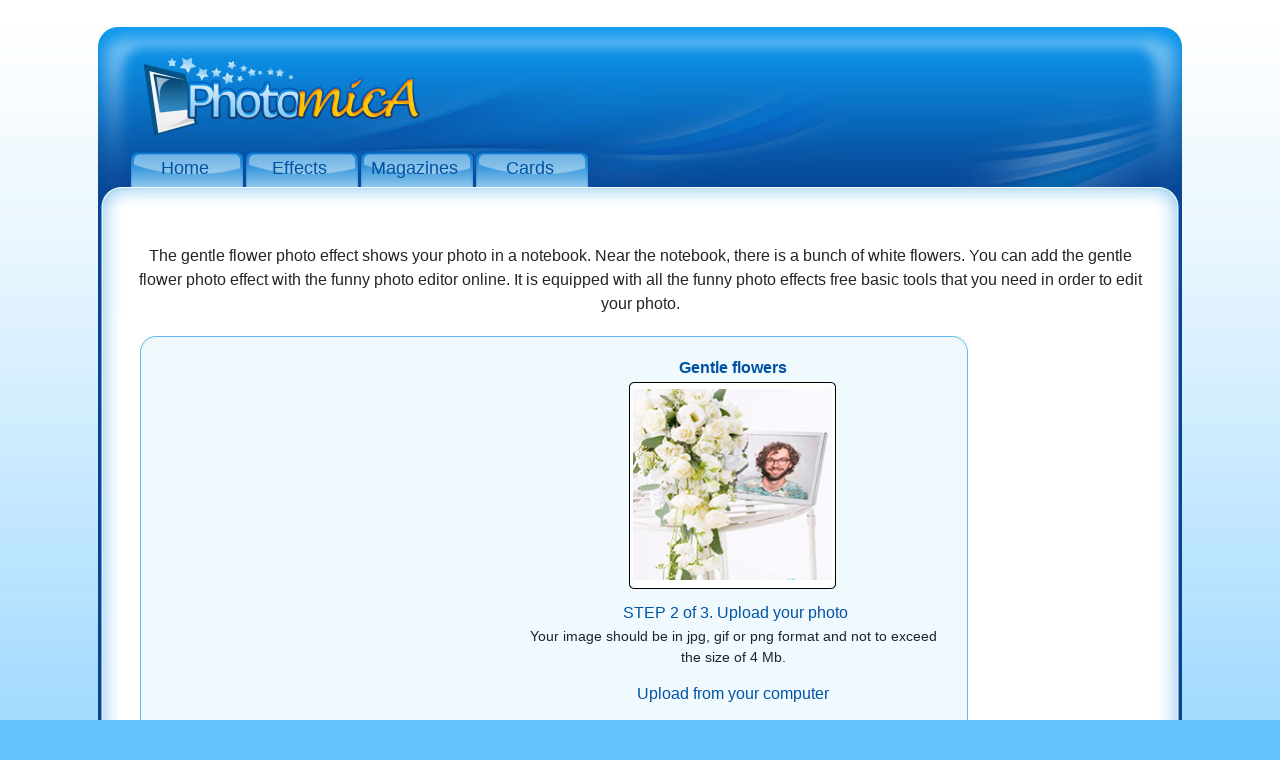

--- FILE ---
content_type: text/html; charset=UTF-8
request_url: https://photomica.com/effects/Gentle_flowers
body_size: 9547
content:
<!DOCTYPE html>
<html lang="en-US" class="h-100">
<head>
    <meta charset="UTF-8">
    <meta name="viewport" content="width=device-width, initial-scale=1, shrink-to-fit=no">
    <LINK REL="SHORTCUT ICON" href="../favicon.ico" />
        <title>Funny Photo Editor Online - Funny Photo Effects Free</title>
    <meta name="description" content="Photo Effects Online Service - Easy Photo Effects for you Photo!">
<meta name="keywords" content="Cool Photo, Photo Effects Online, Photo Frames Online">
<meta name="csrf-param" content="_csrf">
<meta name="csrf-token" content="sPqjZWQ_i4YYfJNwESWmWEWTLT4MYCWQKMzn2iOAhS7kr-IACHG9xFRI1zZBSZ4oMcdnak4UTtJ4robiYfLKaw==">

<link href="/cropper/min.css" rel="stylesheet">
<link href="/cropper/cropper.css" rel="stylesheet">
<link href="/assets/ec7c49cd/css/bootstrap.css" rel="stylesheet">
<link href="/css/site.css" rel="stylesheet">
    <!-- Global site tag (gtag.js) - Google Analytics -->
    <script async src="https://www.googletagmanager.com/gtag/js?id=UA-5914381-13"></script>
    <script>
        window.dataLayer = window.dataLayer || [];
        function gtag(){dataLayer.push(arguments);}
        gtag('js', new Date());

        gtag('config', 'UA-5914381-13');
    </script>

</head>

<body>

<div id="wrapper"><!-- wrapper -->

    <div id="header"><!-- header -->

        <a href="/" id="logo-img">&nbsp;</a><!-- logo -->

        <div class="adblock-top"><script async src="//pagead2.googlesyndication.com/pagead/js/adsbygoogle.js"></script>
<!-- Photomica728-90 -->
<ins class="adsbygoogle"
     style="display:inline-block;width:728px;height:90px"
     data-ad-client="ca-pub-7027899792065282"
     data-ad-slot="3033606208"></ins>
<script>
(adsbygoogle = window.adsbygoogle || []).push({});
</script></div><!-- adblock -->

        <ul id="top-menu"><!-- top menu -->
            <li><a class="home-topmenu" href="/">Home</a></li>
            <li><a class="effects-topmenu" href="../effects_page">Effects</a></li>
            <li><a class="magazines-topmenu" href="../magazines_page">Magazines</a></li>
            <li><a class="cards-topmenu" href="../cards_page">Cards</a></li>
        </ul><!-- // top menu -->

        <!-- flag  template -->
        <ul class="flags"><!-- flags -->

            <!--li><a class="flag-1" href="http://photomica.com/">&nbsp;</a></li>
            <li><a class="flag-2" href="http://photomica.com/es/">&nbsp;</a></li>
            <li><a class="flag-3" href="http://photomica.com/de/">&nbsp;</a></li>
            <li><a class="flag-4" href="http://photomica.com/ru/">&nbsp;</a></li>
            <li><a class="flag-5" href="http://itunes.apple.com/app/photomica/id486918246">&nbsp;</a></li>
            <li><a class="flag-6" href="https://play.google.com/store/apps/details?id=sadev.photomica">&nbsp;</a></li-->
        </ul><!-- // flags -->
    </div><!-- // header -->

    <div id="content"><!-- content -->

        
<div class="content-out-top">&nbsp;</div>

<div class="content-out">

            <div id="content-upload" style="height:1200px">
                <div id="my_cont" style="vertical-align:top">

                    <div id="adblock-top-728x15"></div>
                    <div align="center" style="padding-left:20px; padding-right:20px; padding-top:12px;">The gentle flower photo effect shows your photo in a notebook. Near the notebook, there is a bunch of white flowers. You can add the gentle flower photo effect with the funny photo editor online. It is equipped with all the funny photo effects free basic tools that you need in order to edit your photo.</div>

                    <div align="center" id="generated_im" style="background-color:#FFF;width:850px;float: left; ">
                        <!--------start----->

                        <div id="block-upload-big">

                            <div id="block-ads-336-280">
                                <script async src="//pagead2.googlesyndication.com/pagead/js/adsbygoogle.js"></script>
<!-- 300x250, ??????? 05.05.10 -->
<ins class="adsbygoogle"
     style="display:inline-block;width:300px;height:250px"
     data-ad-client="ca-pub-7027899792065282"
     data-ad-slot="7354101759"></ins>
<script>
(adsbygoogle = window.adsbygoogle || []).push({});
</script>                            </div>

                            <div id="preview-effect-new">

                                <div style="/*padding-top:5px; padding-bottom:10px;*/ color:#0053a2; font-weight:bold;">&nbsp;Gentle flowers&nbsp;</div>

                                <div  style="background:url(../images/fon_back_preview.jpg);width:211px; height:211px; vertical-align:middle;"><img  style="vertical-align:middle; padding-top:9px; padding-right:1px;"  src="/effects/71/preview.jpg" width="200" height="200"   alt="Gentle flowers" title="Gentle flowers" id="Gentle flowers" border="0" /></div>

                                <!--------->

                                <div style="width:234px;height:8px;display:block;">&nbsp;</div>
                                <div style="padding-top:2px; color:#0053a2">&nbsp;STEP 2 of 3. <span>Upload your photo</span></div>
                                <p id="text-upload" style="font-size:14px;">
                                    Your image should be in jpg, gif or png format and not to exceed

                                    the size of 4 Mb.
                                </p>
                                <form name="formUpl" id="formUpl" action="../upl_img" target="wspace" onsubmit="Upload_sh();" method="post"  enctype="multipart/form-data">

                                    <div class="upload-form">
                                        <div style="padding-top:5px; color:#0053a2">Upload from your computer</div></p>
                                        <!--input style="width:170px; background-color:#9FF;" type="file" name="FileUpload" id="FileUpload" /-->
                                        <input class="btn btn-outline-info" type="file" name="FileUpload" id="FileUpload" />
                                        <!--input style="background-color:#CF9; height:22px;" type="submit"  onclick="sendForm();return false;" name="butUpload" value="Upload"  id="butUpload" class="butGreen" /-->
                                        <input style="margin-top: 10px;" type="submit"  onclick="sendForm();return false;" name="butUpload" value="Upload"  id="butUpload" class="btn btn-info" />
                                    </div>
<script>
   function sendForm(){
        document.getElementById('img_container').innerHTML='<img src="../images/waiter1.gif" id="crop"  />';

        if (window.FormData === undefined) {
           alert('В вашем браузере FormData не поддерживается')
       } else {
            var formData = new FormData();
            formData.append('FileUpload', $("#FileUpload")[0].files[0]);

            $.ajax({
                url: '../upl_img',
                method: 'post',
                cache: false,
                contentType: false,
                processData: false,
                data: formData,
               // dataType: 'json',
                success: function (msg) {
                    $("#img_container").html(msg+'<div id="img_new"></div>')

                }
            });
        }

    };
</script>

                                    <input type="hidden" name="ratio" id="ratio" value="1.076" />
                                    <input type="hidden" name="id" id="id" value="71" />
                                    <input type="hidden" name="effect" id="effect" value="effects" />
                                    <input type="hidden" name="_csrf" value="sPqjZWQ_i4YYfJNwESWmWEWTLT4MYCWQKMzn2iOAhS7kr-IACHG9xFRI1zZBSZ4oMcdnak4UTtJ4robiYfLKaw==" />


                                </form>

                            </div>

                        </div>

                        <div align="center" id="img_container">
                            <div style="margin-top:15px;;"><br />&nbsp;&nbsp;<br />

                                <br />&nbsp;&nbsp;<br />


                            </div>






                        </div>
                        <!--------end----->
                    </div>

                    <div id="adblock-right"></div>
                </div>


            </div>


</div><!-- // content -->

        <div class="content-out-bottom">&nbsp;</div>
        <!--footer-->
        <!-- Go to www.addthis.com/dashboard to customize your tools -->
        <script type="text/javascript" src="//s7.addthis.com/js/300/addthis_widget.js#pubid=ra-4e7de79020f3c81d" async="async"></script>


<div id="footer"><!-- footer -->
    <ul id="foot-menu"><!-- foot menu -->
        <li> With the help of this site you can easily add any photo effects to your photo online. It's easy and fun! You can make you photo cards and other photo effects without using Photo shop or any graphic programs, just choose an effect and click on it, then download your photo. And you get the result.<br>
            <a  href="../contact">Contact us</a>
            <a  href="../privacy">Privacy policy</a>
            <a  href="../sitemap.xml">Sitemap</a>
        </li>
    </ul><!-- // foot menu -->




    <a class="logo-bottom">&nbsp;</a>
    <p class="copyright">Copyright <a href="../">Photomica.com</a>, All Rights Reserved</p>


</div><!-- // footer -->
    </div>
    <!-- // wrapper -->

<script src="/cropper/cropper.js"></script>
<script src="/assets/1262520d/jquery.js"></script>
<script src="/assets/9b728f99/yii.js"></script>
<script src="/js/general.js"></script></body>
</html>



--- FILE ---
content_type: text/html; charset=utf-8
request_url: https://www.google.com/recaptcha/api2/aframe
body_size: 268
content:
<!DOCTYPE HTML><html><head><meta http-equiv="content-type" content="text/html; charset=UTF-8"></head><body><script nonce="z8w7hyJbW_1NtqIfwjjKrA">/** Anti-fraud and anti-abuse applications only. See google.com/recaptcha */ try{var clients={'sodar':'https://pagead2.googlesyndication.com/pagead/sodar?'};window.addEventListener("message",function(a){try{if(a.source===window.parent){var b=JSON.parse(a.data);var c=clients[b['id']];if(c){var d=document.createElement('img');d.src=c+b['params']+'&rc='+(localStorage.getItem("rc::a")?sessionStorage.getItem("rc::b"):"");window.document.body.appendChild(d);sessionStorage.setItem("rc::e",parseInt(sessionStorage.getItem("rc::e")||0)+1);localStorage.setItem("rc::h",'1768487023569');}}}catch(b){}});window.parent.postMessage("_grecaptcha_ready", "*");}catch(b){}</script></body></html>

--- FILE ---
content_type: text/css
request_url: https://photomica.com/cropper/cropper.css
body_size: 4544
content:
/*!
 * Cropper.js v1.5.12
 * https://fengyuanchen.github.io/cropperjs
 *
 * Copyright 2015-present Chen Fengyuan
 * Released under the MIT license
 *
 * Date: 2021-06-12T08:00:11.623Z
 */

.cropper-container {
  direction: ltr;
  font-size: 0;
  line-height: 0;
  position: relative;
  -ms-touch-action: none;
  touch-action: none;
  -webkit-user-select: none;
  -moz-user-select: none;
  -ms-user-select: none;
  user-select: none;
}

.cropper-container img {
  display: block;
  height: 100%;
  image-orientation: 0deg;
  max-height: none !important;
  max-width: none !important;
  min-height: 0 !important;
  min-width: 0 !important;
  width: 100%;
}

.cropper-wrap-box,
.cropper-canvas,
.cropper-drag-box,
.cropper-crop-box,
.cropper-modal {
  bottom: 0;
  left: 0;
  position: absolute;
  right: 0;
  top: 0;
}

.cropper-wrap-box,
.cropper-canvas {
  overflow: hidden;
}

.cropper-drag-box {
  background-color: #fff;
  opacity: 0;
}

.cropper-modal {
  background-color: #000;
  opacity: 0.5;
}

.cropper-view-box {
  display: block;
  height: 100%;
  outline: 1px solid #39f;
  outline-color: rgba(51, 153, 255, 0.75);
  overflow: hidden;
  width: 100%;
}

.cropper-dashed {
  border: 0 dashed #eee;
  display: block;
  opacity: 0.5;
  position: absolute;
}

.cropper-dashed.dashed-h {
  border-bottom-width: 1px;
  border-top-width: 1px;
  height: calc(100% / 3);
  left: 0;
  top: calc(100% / 3);
  width: 100%;
}

.cropper-dashed.dashed-v {
  border-left-width: 1px;
  border-right-width: 1px;
  height: 100%;
  left: calc(100% / 3);
  top: 0;
  width: calc(100% / 3);
}

.cropper-center {
  display: block;
  height: 0;
  left: 50%;
  opacity: 0.75;
  position: absolute;
  top: 50%;
  width: 0;
}

.cropper-center::before,
.cropper-center::after {
  background-color: #eee;
  content: ' ';
  display: block;
  position: absolute;
}

.cropper-center::before {
  height: 1px;
  left: -3px;
  top: 0;
  width: 7px;
}

.cropper-center::after {
  height: 7px;
  left: 0;
  top: -3px;
  width: 1px;
}

.cropper-face,
.cropper-line,
.cropper-point {
  display: block;
  height: 100%;
  opacity: 0.1;
  position: absolute;
  width: 100%;
}

.cropper-face {
  background-color: #fff;
  left: 0;
  top: 0;
}

.cropper-line {
  background-color: #39f;
}

.cropper-line.line-e {
  cursor: ew-resize;
  right: -3px;
  top: 0;
  width: 5px;
}

.cropper-line.line-n {
  cursor: ns-resize;
  height: 5px;
  left: 0;
  top: -3px;
}

.cropper-line.line-w {
  cursor: ew-resize;
  left: -3px;
  top: 0;
  width: 5px;
}

.cropper-line.line-s {
  bottom: -3px;
  cursor: ns-resize;
  height: 5px;
  left: 0;
}

.cropper-point {
  background-color: #39f;
  height: 5px;
  opacity: 0.75;
  width: 5px;
}

.cropper-point.point-e {
  cursor: ew-resize;
  margin-top: -3px;
  right: -3px;
  top: 50%;
}

.cropper-point.point-n {
  cursor: ns-resize;
  left: 50%;
  margin-left: -3px;
  top: -3px;
}

.cropper-point.point-w {
  cursor: ew-resize;
  left: -3px;
  margin-top: -3px;
  top: 50%;
}

.cropper-point.point-s {
  bottom: -3px;
  cursor: s-resize;
  left: 50%;
  margin-left: -3px;
}

.cropper-point.point-ne {
  cursor: nesw-resize;
  right: -3px;
  top: -3px;
}

.cropper-point.point-nw {
  cursor: nwse-resize;
  left: -3px;
  top: -3px;
}

.cropper-point.point-sw {
  bottom: -3px;
  cursor: nesw-resize;
  left: -3px;
}

.cropper-point.point-se {
  bottom: -3px;
  cursor: nwse-resize;
  height: 20px;
  opacity: 1;
  right: -3px;
  width: 20px;
}

@media (min-width: 768px) {
  .cropper-point.point-se {
    height: 15px;
    width: 15px;
  }
}

@media (min-width: 992px) {
  .cropper-point.point-se {
    height: 10px;
    width: 10px;
  }
}

@media (min-width: 1200px) {
  .cropper-point.point-se {
    height: 5px;
    opacity: 0.75;
    width: 5px;
  }
}

.cropper-point.point-se::before {
  background-color: #39f;
  bottom: -50%;
  content: ' ';
  display: block;
  height: 200%;
  opacity: 0;
  position: absolute;
  right: -50%;
  width: 200%;
}

.cropper-invisible {
  opacity: 0;
}

.cropper-bg {
  background-image: url('[data-uri]');
}

.cropper-hide {
  display: block;
  height: 0;
  position: absolute;
  width: 0;
}

.cropper-hidden {
  display: none !important;
}

.cropper-move {
  cursor: move;
}

.cropper-crop {
  cursor: crosshair;
}

.cropper-disabled .cropper-drag-box,
.cropper-disabled .cropper-face,
.cropper-disabled .cropper-line,
.cropper-disabled .cropper-point {
  cursor: not-allowed;
}


--- FILE ---
content_type: text/css
request_url: https://photomica.com/css/site.css
body_size: 12288
content:
@charset "utf-8";
/* Photomica */

body {
        background: #64c2ff url(../images/bg-body.jpg) top left repeat-x;
        }
* {
       margin: 0;
        padding: 0;
        }

#wrapper {
        /*width: 1084px;*/
  margin: 27px auto 24px auto;
  padding: 0 58px 30px 58px;
  }


/* header */

#header {
        width: 1084px;
        height: 160px;
        background: #64c2ff url(../images/bg-wrapper-top1.jpg) top center no-repeat;
        clear: both;
        margin: 0 auto;
        overflow: hidden;
        }
#logo-img {
        width: 290px;
        height: 110px;
        margin: 0 0 0 32px;
        float: left;
        clear: left;
        text-decoration: none;
        }
.adblock-top {
        width: 720px;
        height: 90px;
        float: left;
        margin:  16px 0 0 16px;
        clear: right;
        }
#top-menu {
        width: 850px;
        float: left;
        margin: 14px 0 0 32px;
        list-style-type: none;
        }
#top-menu a {
        height: 54px;
        text-decoration: none;
        display: block;
        line-height: 34px;
        padding: 0 6px 0 0;
        width: 115px;
        font-size: 18px;
        text-align: center;
        font-family: Geneva, Arial, Helvetica, sans-serif;
        background: url(../images/bg-topmenu.png) top left no-repeat;
        color: #0053a2;
        }
#top-menu a:hover {
        background: url(../images/bg-topmenu-hover.png) top left no-repeat;

        }
#top-menu li {
        float: left;

        }
/*
.home-topmenu {
        background: url(../images/home-topmenu.png) top left no-repeat;
        }
.effects-topmenu {
        background: url(../images/effects-topmenu.png) top left no-repeat;
        }
.magazines-topmenu {
        background: url(../images/magazines-topmenu.png) top left no-repeat;
        }
.faces-topmenu {
        background: url(../images/faces-topmenu.png) top left no-repeat;
        }
.animation-topmenu {
        background: url(../images/animation-topmenu.png) top left no-repeat;
        }
.cards-topmenu {
        background: url(../images/cards-topmenu.png) top left no-repeat;
        }
.bonus-topmenu {
        background: url(../images/bonus-topmenu.png) top left no-repeat;
        }

.home-topmenu:hover {
        background: url(../images/home-topmenu-hover.png) top left no-repeat;
        }
.effects-topmenu:hover {
        background: url(../images/effects-topmenu-hover.png) top left no-repeat;
        }
.magazines-topmenu:hover {
        background: url(../images/magazines-topmenu-hover.png) top left no-repeat;
        }
.faces-topmenu:hover {
        background: url(../images/faces-topmenu-hover.png) top left no-repeat;
        }
.animation-topmenu:hover {
        background: url(../images/animation-topmenu-hover.png) top left no-repeat;
        }
.cards-topmenu:hover {
        background: url(../images/cards-topmenu-hover.png) top left no-repeat;
        }
.bonus-topmenu:hover {
        background: url(../images/bonus-topmenu-hover.png) top left no-repeat;
        }
*/
.flags {
        height: 19px;
        width: 180px;
        float: left;
        margin: 22px 0 0 18px;
        list-style-type: none;
        }
.flags a {
        height: 19px;
        text-decoration: none;
        display: block;

        padding: 0 4px 0 0;
        width: 24px;
        }
.flags li {
        float: left;
        }

.flag-1 {
        background: url(../images/flag-usa.png) top left no-repeat;
        }
.flag-2 {
        background: url(../images/flag-spain.png) top left no-repeat;
        }
.flag-3 {
        background: url(../images/flag-germany.png) top left no-repeat;
        }
.flag-4 {
        background: url(../images/flag-russia.png) top left no-repeat;
        }
.flag-5 {
        background: url(../images/iosflag.png) top left no-repeat;
        }
.flag-6 {
        background: url(../images/androidflag.png) top left no-repeat;
        }
.flag-9 {
        background: url(../images/fblogo.png) top left no-repeat;
        }


/* content */

#content {
        width: 1084px;
        clear: both;
        margin: 0 auto;
        background: #074696;
        }
.content-out-top {
        background: url(../images/bg-content-top.jpg) top left no-repeat;
        width: 1084px;
        height: 30px;
        }
.content-out {
        background: url(../images/bg-content.jpg) top left repeat-y;
        width: 1044px;
        margin: 0 auto;
        padding: 0 20px;
        box-sizing: unset;
        }
.content-out-bottom {
        background: url(../images/bg-content-bottom.png) bottom left no-repeat;
        width: 1084px;
        height: 30px;
        }


.content-1-top {
        background: url(../images/bg-content-1-top.jpg) top left no-repeat;
        width: 1037px;
        height: 20px;
        margin: 0 auto;
        }
.content-1 {height: 270px;
        background: url(../images/bg-content-1.jpg) top left repeat-y;
        width: 1001px;
        margin: 0 auto;
        padding: 0 18px;
        box-sizing: unset;
        }
.content-1-bottom {
        background: url(../images/bg-content-1-bottom.jpg) bottom left no-repeat;
        width: 1037px;
        height: 20px;
        margin: 0 auto;
        }
.content-2-top {
        background: url(../images/bg-content-2-top.jpg) top left no-repeat;
        width: 1037px;
        height: 62px;
        margin: 0 auto;
        }
.content-2 {
        background: url(../images/bg-content-2.jpg) top left repeat-y;
        width: 1001px;
        margin: 0 auto;
        padding: 0 18px;
        box-sizing: unset;
        }
.content-2-bottom {
        background: url(../images/bg-content-2-bottom.jpg) bottom left no-repeat;
        width: 1037px;
        height: 20px;
        margin: 0 auto;
        }
#title-content-2 {
        width: 917px;
        height: 21px;
        font-family: Arial, Helvetica, sans-serif;
        font-size: 16px;
        font-weight: bold;
        color: #1086DE;
        line-height: 26px;
        margin-top: 0;
        margin-right: auto;
        margin-bottom: 0;
        margin-top: 21px;
        padding-right: 0;
        padding-bottom: 2px;
        margin-left: auto;
        background-image: url(../images/title-content-2.jpg);
        background-repeat: no-repeat;
        background-position: left bottom;
        }
#table-content-2 {
        width: 917px;
        /*margin: 0 auto;*/
        margin: 21px 21px 2px 36px;
        }



/* content blocks */

#block-select-effect {margin: 15px 0 0 2px;
        background: url(../images/bg-content-1-block-1.jpg) bottom left no-repeat;
        width: 300px;
        height: 250px;
        float: left;
        }
.prev {
        width: 20px;
        height: 34px;
        text-decoration: none;
        float: left;
        clear: left;
        margin: 110px 0 0 6px;
        }
.next {
        width: 20px;
        height: 34px;
        text-decoration: none;
        float: right;
        clear: right;
        margin: 110px 6px 0 0;
        }
#select {
        background: url(../images/bg-content-1-icon.png) bottom center no-repeat;
        width: 240px;
        height: 250px;
        float: left;
        margin: 0 auto;
        }


#block-adsense{margin: 15px 0 0 20px;
        background: url(../images/bg-content-1-block-2.jpg) top left no-repeat;
        width: 300px;
        height: 250px;
        float: left;

        }
#block-latest-result{margin: 15px 0 0 20px;
        float: left;
        background: url(../images/bg-content-1-block-3.jpg) top left no-repeat;
        width: 349px;
        height: 250px;
        }
#heading-latest-result {height: 22px;
        background: url(../images/heading-latest-result.png) top left no-repeat;
        clear: both;
        margin: -14px 0 0 10px;
        }
#result-thumbs {
        /*background: #64c2ff;*/
        width: 284px;
        margin: 12px 0 0;
        float: left;
        padding: 5px;
        }



.hor-line {
        background: url(../images/hor-line.jpg) top left no-repeat;
        width: 1037px;
        margin: 10px 0;
        }
#content-page, #content-upload {

        height: 770px;
        }
        #img_container {
        width: 800px;
        height: 15px;
        margin-left:30px;
        margin-top:0px;
}
#content-upload-new {

        height: 1170px;
        }
        #img_container {
        width: 800px;
        height: 15px;
        margin-left:30px;
        margin-top:0px;
}
#adblock-left, #adblock-right {
        width: 160px;
        height: 600px;
        margin: 20px 0 0 18px;
        float:left;
        }
#page-thumbs {
        width: 800px;
        height: 600px;
        margin: 20px 0 0 38px;
        float:left;

        }
#table-content-thumbs {
        width: 800px;
        margin: 0 auto;
        padding: 21px 0 2px;
        }

/*-------------------*/


#adblock-top-728x15 {
        width: 728px;
        height: 15px;
        margin: 0 auto;
        clear: both;
        }

#block-ads-300-250 {
        width: 300px;
        height: 250px;
        margin: 20px 0 0 22px;
        float: left;
        background-repeat: no-repeat;
        background-position: left top;
        }
#block-ads-336-280 {
        width: 336px;
        height: 280px;
        margin: 20px 0 0 20px;
        float: left;
        background-repeat: no-repeat;
        background-position: left top;
        }
#block-upload-big {
        width: 828px;
        height: 483px;
        margin: 20px 0 0 22px;
        float: left;
        background: url(../images/fon.jpg) top center no-repeat;
        }
#preview_img {
        width: 211px;
        height: 211px;
        margin: 55px 0 0 30px;
        float: left;
        background: url(../images/fon_back_preview.jpg) top center no-repeat;
        }
#preview-effect-new {
        width: 430px;
        height: 450px;
        margin: 20px 0 0 22px;
        float: left;
        }

#preview-effect {
        width: 150px;
        height: 250px;
        margin: 20px 0 0 22px;
        float: left;
        background: url(../images/box-preview.png) top center no-repeat;
        }
#preview {
        width: 100px;
        margin: 20px auto 0;
        }
#upload-forms {
        width: 320px;
        height: 250px;
        margin: 20px 0 0 22px;
        float: left;
         background: url(../images/upload-preview.png) top center no-repeat;
        }
.upload-form {

        width: 290px;
        height: 50px;
        margin: 9px auto 0;
        }
#text-upload {
        margin: 1px 9px 0;
        }



/* footer */

#footer {
        width: 1084px;
        height: 150px;
        background: #64c2ff url(../images/bg-wrapper-bottom.jpg) top center no-repeat;
        clear: both;
        margin: 0 auto;
        font-family: Geneva, Arial, Helvetica, sans-serif;
        }

#foot-menu {
        width: 680px;
        float: left;
        margin: 24px 0 0 52px;
        list-style-type: none;
        font-family: Geneva, Arial, Helvetica, sans-serif;
        color: #ffffff;
        }
#foot-menu a {
        font-size: 14px;
        height: 24px;
        text-decoration: none;

        padding: 0 8px 0 1em;
        color: #ffffff;
        font-weight: bold;
        }

#foot-menu a:hover {
        color: #ffbd01;
        }
#foot-menu li {
        float: left;
        }


.logo-bottom {/*border: 1px solid #adadad;*/
        background: url(../images/logo.png) top center no-repeat;
        width: 278px;
        height: 79px;
        display: block;
        float: right;
        clear: right;
        margin: 24px 42px 0 0;
        }
.copyright {width: 300px;
        float: right;
        clear: right;
        margin: 0 22px 0 0;
        font-size: 11px;
        font-family: Verdana, Arial, Helvetica, sans-serif;
        color: #ffffff;
        }
.copyright a {
        color: #ffbd01;
        font-weight: bold;
        text-decoration: none;
        }

#pages

{

text-align:center; padding-top: 5px;

}



#pages a, #pages a:link, #pages a:visited

{

        padding: 2px 10px 0px 10px;

        font-size: 17px;

        color:  #4463a4;

        font-weight: bold;

}



#pages a:hover {

        padding: 2px 10px 0px 10px;

        font-size: 17px;

        color: #4463a4;

        text-decoration: underline;

}



#pages

{

        font-size: 15px; color: #686868;

        font-weight: normal;

        text-decoration: none;

        font-weight: bold;

}



#pages span {

        padding: 2px 10px 0px 10px;

}



--- FILE ---
content_type: application/javascript; charset=UTF-8
request_url: https://photomica.com/js/general.js
body_size: 66664
content:

var foo=null;
let zoomRatio = 1;
var img_ef='';
function Upload_sh()

{
 document.getElementById('img_container').innerHTML='<img src="../cropper/waiter1.gif" id="crop"  />';
}

function Upload_true(url,w,h) {
//$("#content-upload").style.height=h+700+'px';
   document.querySelector("#content-upload").style.height=h+800+'px';
   // document.querySelector("#content-upload").height(h+700);
// Note: The size of the cropper inherits from the size of the image's parent element (wrapper), so be sure to wrap the image with a visible block element.
    document.querySelector("#img_new").innerHTML = '<div id="come_crop"><span>Drag, resize and crop the rectangle below to match how you want your image cropped.<br>When you are happy with the selected section, click button Crop Image below.</span></div><div class="cropper_img_container"><img src="../' + url + '" id="crop" width="' + w + '" height="' + h + '"  /></div>';



objImage = new Image();
 objImage.src='../'+url;

objImage.onLoad=imagesLoaded(w,h);
objImage=null;
}

function Upload_false(message)

{

 $('img_container').innerHTML='<div id="come_crop"><span>'+message+'</span></div>';

}

function face_detect_done(image)

{

        $('content-upload').style.height='1200px';
 $('img_container').innerHTML='<div id="come_crop"><span>Drag, resize, rotate you photo.You can also adjust brightness, contrast, hue and saturation to make your photo look more perfect. When you are happy with the result, click button "S"</span></div> <object classid="clsid:d27cdb6e-ae6d-11cf-96b8-444553540000" width="500" height="450"codebase="http://download.macromedia.com/pub/shockwave/cabs/flash/swflash.cab#version=6,0,40,0"><param name="src" value="'+image+'" /><embed type="application/x-shockwave-flash" width="500" height="450" src="'+image+'"></embed></object>';

}
function tools(image,w,h)
{
var id=$('id').value;
if(h<900)
{
        h=1020;
}
$('content-upload').style.height=h+'px';
$('my_cont').innerHTML='<div id="my_content"></div>';
//$('footer_bloc2').style.marginTop=0+"px";
//$('footer_bloc2').style.height=200+"px";
el_id='my_content';
ReadFile('../tools_div.php');
        if(id=="text")
        {
                setTimeout ('createText("'+image+'");',1000);
        }
        if(id=="glitter_text")
        {
                setTimeout ('createGlitter("'+image+'");',1000);
        }
        if(id=="frames")
        {
                setTimeout ('createFrame("'+image+'");',1000);
        }
                if(id=="glitter_backgound")
        {
                setTimeout ('createBackground("'+image+'");',1000);
        }
                if(id=="glitter_stamps")
        {
                setTimeout ('createFun_Gliter("'+image+'");',1000);
        }

                if(id=="photo_effects")
        {
                img_ef=image;
                setTimeout ('createPhotoEffects("'+image+'");',1000);
        }







}


function ShowFB(num)
{
 $('img_container').innerHTML='<img src="../cropper/waiter1.gif" id="crop"  />';


        var req = new Request(
                {
                         method: 'post',
                         url: '../face_make.php',
                         data: {'effect': $('effect').value ,'img':num,'id':$('id').value },


                         onRequest:function()
                         {
                        // alert('sent');
                         },

                         onComplete: function(result)
                         {
                                        eval(result);
                         }

 }).send();

}


function imagesLoaded(w,h){
  let img = jQuery('#crop');
  img.after('<div class="cropper__button-container"><a href="#" class="cropper__button-send"><span>✓</span>Crop image</a></div>');

  jQuery('.cropper_img_container').css({maxWidth: img.width(), maxHeight: img.height()});

  image=document.getElementById("crop");
    setTimeout(function(){
      const cropper = new Cropper(image, {
          aspectRatio: document.getElementById("ratio").value,
         /* crop(event) {
              console.log(event.detail.x);
              console.log(event.detail.y);
              console.log(event.detail.width);
              console.log(event.detail.height);
              console.log(event.detail.rotate);
              console.log(event.detail.scaleX);
              console.log(event.detail.scaleY);
          },*/
      });
   /* img.cropper({
      viewMode: 1,
      zoomable: false,
      zoomOnTouch: false,
      zoomOnWheel: false,
      wheelZoomRatio: false,
      aspectRatio: +$('ratio').value,
      zoom: function (e) {
        zoomRatio = e.ratio;
      }
    });

    */
    jQuery('.cropper__button-container').on('click', function(){
       //console.log(cropper.getCropBoxData())
        let  croppedData = cropper.getCropBoxData();
        let imgW = img.width();
        let imgH = img.height();
     // let croppedData = img.cropper('getData'), imgW = img.width(), imgH = img.height();

     let data = {
        crop: {
          x: croppedData.left,
          y: croppedData.top,
          w: croppedData.width,
          h: croppedData.height
        },
        img: {
          x: 0,
          y: 0,
          w: imgW,
          h: imgH,
          max_w: imgW,
          max_h: imgH,
        },
        rotate: 0,
        zoom: zoomRatio,
        file: img[0].src,
        id: document.getElementById("id").value,
        effect: document.getElementById("effect").value,
      };
        //console.log(data)
        jQuery.post('../generate', data, js => eval(js));

    });
    }, 1);
}
function saveDisk(img)
{

    //alert(document.getElementById("crop").src);
    //alert($('crop').src);
    document.location.href='../disk_save?file=temp/'+basename(document.getElementById("crop").src);

}
function saveImageShack()
{
        $('code_ImageChack').innerHTML='<img src="../img/ajax-loader.gif" border="0" /> ';
        $('code_ImageChack').style.display="block";



//        ReadFile('../xmlapi.php?img_ts='+basename($('crop').src)+'');

        if(tool)
        {

                new Ajax.Request('../xmlapi.php?id='+Math.floor(Math.random()*11)+'', {
                  method: 'post',
                  parameters: {img_ts: basename($('crop').src)},
                  onSuccess:function(response)
                  {
                        /*var h=toIntr($('niz_meniu').style.marginTop);
                        h=h+150;
                        $('niz_meniu').style.marginTop=h+'px';*
                          document.getElementById('code_ImageChack').innerHTML=response.responseText;*/
                        eval(response.responseText);

                  },
                  onFailure:function()
                  {
                  alert('error');
                  }

});


        }
        else
        {
        var req = new Request(
                {
                         method: 'post',
                         url: '../xmlapi.php?id='+Math.floor(Math.random()*11)+'',
                         data: {'img_ts': basename($('crop').src) },


                         onRequest:function()
                         {
                        // alert('sent');
                         },

                         onComplete: function(result)
                         {

                                                /*var h=toIntr($('niz_meniu').style.marginTop);
                                                h=h+150;
                                                $('niz_meniu').style.marginTop=h+'px';
                                                document.getElementById('code_ImageChack').innerHTML=result;*/
                                                eval(result);

                         }

 }).send();
        }

 }
 function copy1(inElement , iddvd)
 {
         inElement.focus();
         inElement.select();
        document.getElementById(iddvd).style.display = 'block';
  if (inElement.createTextRange) {
    var range = inElement.createTextRange();
    if (range)
      range.execCommand('Copy');
  } else {
    var flashcopier = 'flashcopier';
    if(!document.getElementById(flashcopier)) {
      var divholder = document.createElement('div');
      divholder.id = flashcopier;
      document.body.appendChild(divholder);
    }
    document.getElementById(flashcopier).innerHTML = '';
    var divinfo = '<embed src="../_clipboard.swf" FlashVars="clipboard='+encodeURIComponent(inElement.value)+'" width="0" height="0" type="application/x-shockwave-flash"></embed>';
    document.getElementById(flashcopier).innerHTML = divinfo;
  }
        document.getElementById(iddvd).innerHTML = "<center><span style='color:#FF0000'>Copied to clipboard!</span></center>";
        setTimeout("document.getElementById("+iddvd+").style.display = 'none'",3000);
}


function basename(path) {
    return path.replace(/\\/g,'/').replace( /.*\//, '' );
}


function createText(image)
        {


                        var showtekst='Enter here your text';
                        var showfont='Action Man';
                        var showlocatie='top';
                        var showcolor='E60000';
                        var showgroottetext=22;

                        //if(curCrop!=null){curCrop.remove();}
                //        document.getElementById('cropWrap').innerHTML ='<img src="'+ document.getElementById('save_img').value+'" id="cropImage" />';


                        var control=' <form name="crop" action="" method="post" class="frmCrop">';

                        control+='<div id="come_top">Add text</div>';
                        control+='<input type="hidden" class="hidden" name="imageFileName" id="imageFileName" value="'+ image+'" />';
                        control+='<table  border="0" cellpadding="0" cellspacing="0" width="260">';
                        control+='<tr><td align="left" style="padding-top:10px;" colspan=2><textarea name="input_text" rows="3" cols="30" id="text_input" class="sol_input_textarea" onChange="keeptekst=document.getElementById(\'text_input\').value;"/>'+showtekst+'</textarea></td>';
                        control+='</tr><tr>';
                        //glitter font//
                        control+='<td align="left" style="padding-top:5px;"><div id="tools_text">Font:</div></td>';
                        control+='<td align="left" style="padding-top:5px;">';
                        control+='<select name="loadFonth"  id="loadFonth" style="width:130px" onChange="keepfont=document.getElementById(\'loadFonth\').value;image(\'\'+this.value+\'\')">';
                        control+="<option "; if (showfont=='Action Man'){ control+="selected "} control+="value='Action Man' > Action Man</option>";
                        control+="<option "; if (showfont=='Aether Fox'){ control+="selected "} control+="value='Aether Fox' > Aether Fox</option>";
                        control+="<option "; if (showfont=='Alexit'){ control+="selected "} control+="value='Alexis' > Alexis</option>";
                        control+="<option "; if (showfont=='Antsy Pants'){ control+="selected "} control+="value='Antsy Pants' > Antsy Pants</option>";
                        control+="<option "; if (showfont=='Architecture'){ control+="selected "} control+="value='Architecture' > Architecture</option>";
                        control+="<option "; if (showfont=='Arial'){ control+="selected "} control+="value='Arial' > Arial</option>";
                        control+="<option "; if (showfont=='Army'){ control+="selected "} control+="value='Army' > Army</option>";
                        control+="<option "; if (showfont=='Astrolyte'){ control+="selected "} control+="value='Astrolyte' > Astrolyte</option>";
                        control+="<option "; if (showfont=='Avquest'){ control+="selected "} control+="value='Avquest' > Avquest</option>";
                        control+="<option "; if (showfont=='Bad Cargo'){ control+="selected "} control+="value='Bad Cargo' > Bad Cargo</option>";
                        control+="<option "; if (showfont=='Balloon Bold BT'){ control+="selected "} control+="value='Balloon Bold BT' > Balloon Bold BT</option>";
                        control+="<option "; if (showfont=='Bandwidth Bandmess BRK'){ control+="selected "} control+="value='Bandwidth Bandmess BRK' > Bandwidth Bandmess BRK</option>";
                        control+="<option "; if (showfont=='Bardatrick'){ control+="selected "} control+="value='Bardatrick' > Bardatrick</option>";
                        control+="<option "; if (showfont=='Base'){ control+="selected "} control+="value='Base' > Base</option>";
                        control+="<option "; if (showfont=='Batman'){ control+="selected "} control+="value='Batman' > Batman</option>";
                        control+="<option "; if (showfont=='BatmanForeverAlternate'){ control+="selected "} control+="value='BatmanForeverAlternate' > BatmanForeverAlternate</option>";
                        control+="<option "; if (showfont=='Battlefield'){ control+="selected "} control+="value='Battlefield' > Battlefield</option>";
                        control+="<option "; if (showfont=='Bauer'){ control+="selected "} control+="value='Bauer' > Bauer</option>";
                        control+="<option "; if (showfont=='Beast Machines'){ control+="selected "} control+="value='Beast Machines' > Beast Machines</option>";
                        control+="<option "; if (showfont=='Bergell LET'){ control+="selected "} control+="value='Bergell LET' > Bergell LET</option>";
                        control+="<option "; if (showfont=='Beware'){ control+="selected "} control+="value='Beware' > Beware</option>";
                        control+="<option "; if (showfont=='Billo'){ control+="selected "} control+="value='Billo' > Billo</option>";
                        control+="<option "; if (showfont=='Borg'){ control+="selected "} control+="value='Borg' > Borg</option>";
                        control+="<option "; if (showfont=='Bottix'){ control+="selected "} control+="value='Bottix' > Bottix</option>";
                        control+="<option "; if (showfont=='Bremen Cameo 3D'){ control+="selected "} control+="value='Bremen Cameo 3D' > Bremen Cameo 3D</option>";
                        control+="<option "; if (showfont=='Bring Tha Noize'){ control+="selected "} control+="value='Bring Tha Noize' > Bring Tha Noize</option>";
                        control+="<option "; if (showfont=='Brush Script MT'){ control+="selected "} control+="value='Brush Script MT' > Brush Script MT</option>";
                        control+="<option "; if (showfont=='Bubble'){ control+="selected "} control+="value='Bubble' > Bubble</option>";
                        control+="<option "; if (showfont=='Captain Podd'){ control+="selected "} control+="value='Captain Podd' > Captain Podd</option>";
                        control+="<option "; if (showfont=='Carbon Block'){ control+="selected "} control+="value='Carbon Block' > Carbon Block</option>";
                        control+="<option "; if (showfont=='Celtic Garamond'){ control+="selected "} control+="value='Celtic Garamond' > Celtic Garamond</option>";
                        control+="<option "; if (showfont=='Chemical Reaction'){ control+="selected "} control+="value='Chemical Reaction' > Chemical Reaction</option>";
                        control+="<option "; if (showfont=='Chrome Yellow'){ control+="selected "} control+="value='Chrome Yellow' > Chrome Yellow</option>";
                        control+="<option "; if (showfont=='Chromosome'){ control+="selected "} control+="value='Chromosome' > Chromosome</option>";
                        control+="<option "; if (showfont=='Chronicles of a hero'){ control+="selected "} control+="value='Chronicles of a hero' > Chronicles of a hero</option>";
                        control+="<option "; if (showfont=='College'){ control+="selected "} control+="value='College' > College</option>";
                        control+="<option "; if (showfont=='Comic Sans'){ control+="selected "} control+="value='Comic Sans' > Comic Sans</option>";
                        control+="<option "; if (showfont=='Corrida'){ control+="selected "} control+="value='Corrida' > Corrida</option>";
                        control+="<option "; if (showfont=='Courier New'){ control+="selected "} control+="value='Courier New' > Courier New</option>";
                        control+="<option "; if (showfont=='Cramps'){ control+="selected "} control+="value='Cramps' > Cramps</option>";
                        control+="<option "; if (showfont=='Cream Puff'){ control+="selected "} control+="value='Cream Puff' > Cream Puff</option>";
                        control+="<option "; if (showfont=='Creepy'){ control+="selected "} control+="value='Creepy' > Creepy</option>";
                        control+="<option "; if (showfont=='Curlz'){ control+="selected "} control+="value='Curlz' > Curlz</option>";
                        control+="<option "; if (showfont=='Dance Club'){ control+="selected "} control+="value='Dance Club' > Dance Club</option>";
                        control+="<option "; if (showfont=='Deftone Stylus'){ control+="selected "} control+="value='Deftone Stylus' > Deftone Stylus</option>";
                        control+="<option "; if (showfont=='Degrassi'){ control+="selected "} control+="value='Degrassi' > Degrassi</option>";
                        control+="<option "; if (showfont=='Digital'){ control+="selected "} control+="value='Digital' > Digital</option>";
                        control+="<option "; if (showfont=='Diploma'){ control+="selected "} control+="value='Diploma' > Diploma</option>";
                        control+="<option "; if (showfont=='Dirty Ego'){ control+="selected "} control+="value='Dirty Ego' > Dirty Ego</option>";
                        control+="<option "; if (showfont=='Disintigration'){ control+="selected "} control+="value='Disintigration' > Disintigration</option>";
                        control+="<option "; if (showfont=='Distant Galaxy'){ control+="selected "} control+="value='Distant Galaxy' > Distant Galaxy</option>";
                        control+="<option "; if (showfont=='Dodger'){ control+="selected "} control+="value='Dodger' > Dodger</option>";
                        control+="<option "; if (showfont=='Dollar'){ control+="selected "} control+="value='Dollar' > Dollar</option>";
                        control+="<option "; if (showfont=='Dope Jam'){ control+="selected "} control+="value='Dope Jam' > Dope Jam</option>";
                        control+="<option "; if (showfont=='Dream Orphans'){ control+="selected "} control+="value='Dream Orphans' > Dream Orphans</option>";
                        control+="<option "; if (showfont=='Earthquake'){ control+="selected "} control+="value='Earthquake' > Earthquake</option>";
                        control+="<option "; if (showfont=='Edwardian Script'){ control+="selected "} control+="value='Edwardian Script' > Edwardian Script</option>";
                        control+="<option "; if (showfont=='Embassy BT'){ control+="selected "} control+="value='Embassy BT' > Embassy BT</option>";
                        control+="<option "; if (showfont=='Eraser Dust'){ control+="selected "} control+="value='Eraser Dust' > Eraser Dust</option>";
                        control+="<option "; if (showfont=='Fat Boy Slim'){ control+="selected "} control+="value='Fat Boy Slim' > Fat Boy Slim</option>";
                        control+="<option "; if (showfont=='Fiolex Girls'){ control+="selected "} control+="value='Fiolex Girls' > Fiolex Girls</option>";
                        control+="<option "; if (showfont=='Fluoride'){ control+="selected "} control+="value='Fluoride' > Fluoride</option>";
                        control+="<option "; if (showfont=='Gothic'){ control+="selected "} control+="value='Gothic' > Gothic</option>";
                        control+="<option "; if (showfont=='Graffiti Treat'){ control+="selected "} control+="value='Graffiti Treat' > Graffiti Treat</option>";
                        control+="<option "; if (showfont=='Grand Stylus'){ control+="selected "} control+="value='Grand Stylus' > Grand Stylus</option>";
                        control+="<option "; if (showfont=='Gyparody'){ control+="selected "} control+="value='Gyparody' > Gyparody</option>";
                        control+="<option "; if (showfont=='Hard Core'){ control+="selected "} control+="value='Hard Core' > Hard Core</option>";
                        control+="<option "; if (showfont=='Heaven'){ control+="selected "} control+="value='Heaven' > Heaven</option>";
                        control+="<option "; if (showfont=='Hursheys'){ control+="selected "} control+="value='Hursheys' > Hursheys</option>";
                        control+="<option "; if (showfont=='Isuzu'){ control+="selected "} control+="value='Isuzu' > Isuzu</option>";
                        control+="<option "; if (showfont=='Lucida Sans Unicode'){ control+="selected "} control+="value='Lucida Sans Unicode' > Lucida Sans Unicode</option>";
                        control+="<option "; if (showfont=='Micro N55'){ control+="selected "} control+="value='Micro N55' > Micro N55</option>";
                        control+="<option "; if (showfont=='Micro N56'){ control+="selected "} control+="value='Micro N56' > Micro N56</option>";
                        control+="<option "; if (showfont=='Microgramma'){ control+="selected "} control+="value='Microgramma' > Microgramma</option>";
                        control+="<option "; if (showfont=='Mini'){ control+="selected "} control+="value='Mini' > Mini</option>";
                        control+="<option "; if (showfont=='Neuropol'){ control+="selected "} control+="value='Neuropol' > Neuropol</option>";
                        control+="<option "; if (showfont=='Neuropol Medium'){ control+="selected "} control+="value='Neuropol Medium' > Neuropol Medium</option>";
                        control+="<option "; if (showfont=='Never Say Die'){ control+="selected "} control+="value='Never Say Die' > Never Say Die</option>";
                        control+="<option "; if (showfont=='Ogilvie'){ control+="selected "} control+="value='Ogilvie' > Ogilvie</option>";
                        control+="<option "; if (showfont=='Plain O Matic'){ control+="selected "} control+="value='Plain O Matic' > Plain O Matic</option>";
                        control+="<option "; if (showfont=='Plastique'){ control+="selected "} control+="value='Plastique' > Plastique</option>";
                        control+="<option "; if (showfont=='Plump'){ control+="selected "} control+="value='Plump' > Plump</option>";
                        control+="<option "; if (showfont=='Puma'){ control+="selected "} control+="value='Puma' > Puma</option>";
                        control+="<option "; if (showfont=='Quill'){ control+="selected "} control+="value='Quill' > Quill</option>";
                        control+="<option "; if (showfont=='Reska Graf'){ control+="selected "} control+="value='Reska Graf' > Reska Graf</option>";
                        control+="<option "; if (showfont=='Serpentine Bold'){ control+="selected "} control+="value='Serpentine Bold' > Serpentine Bold</option>";
                        control+="<option "; if (showfont=='Shopping List'){ control+="selected "} control+="value='Shopping List' > Shopping List</option>";
                        control+="<option "; if (showfont=='Slammer Tag'){ control+="selected "} control+="value='Slammer Tag' > Slammer Tag</option>";
                        control+="<option "; if (showfont=='Sofachrome Italic'){ control+="selected "} control+="value='Sofachrome Italic' > Sofachrome Italic</option>";
                        control+="<option "; if (showfont=='Solo'){ control+="selected "} control+="value='Solo' > Solo</option>";
                        control+="<option "; if (showfont=='Space Toaster'){ control+="selected "} control+="value='Space Toaster' > Space Toaster</option>";
                        control+="<option "; if (showfont=='Stencil'){ control+="selected "} control+="value='Stencil' > Stencil</option>";
                        control+="<option "; if (showfont=='Styrofoam Feelings'){ control+="selected "} control+="value='Styrofoam Feelings' > Styrofoam Feelings</option>";
                        control+="<option "; if (showfont=='Super 911'){ control+="selected "} control+="value='Super 911' > Super 911</option>";
                        control+="<option "; if (showfont=='Tags Extreme'){ control+="selected "} control+="value='Tags Extreme' > Tags Extreme</option>";
                        control+="<option "; if (showfont=='Tech'){ control+="selected "} control+="value='Tech' > Tech</option>";
                        control+="<option "; if (showfont=='The Battle'){ control+="selected "} control+="value='The Battle' > The Battle</option>";
                        control+="<option "; if (showfont=='The Guru'){ control+="selected "} control+="value='The Guru' > The Guru</option>";
                        control+="<option "; if (showfont=='Thug'){ control+="selected "} control+="value='Thug' > Thug</option>";
                        control+="<option "; if (showfont=='Verdana'){ control+="selected "} control+="value='Verdana' > Verdana</option>";
                        control+="<option "; if (showfont=='Weltron Urban'){ control+="selected "} control+="value='Weltron Urban' > Weltron Urban</option>";
                        control+='</select></tr><tr>';
                        //glitter font Preview/
                        control+='<td></td><td><img  name="image_font" id="image_font" src="../font_image/'+urlencode(showfont)+'.gif" ></td></tr><tr>';
                        //lokatie
                        control+='<td align="left" class="sol_font_smal" style="padding-top:5px;"><div id="tools_text">Orientation:</div></td>';
                        control+='<td align="left" style="padding-top:5px;"><select name="location_" id="location_text" onChange="keeplocatie=document.getElementById(\'location_text\').value;">';
                        control+="<option selected value='horizontal'>Horizontal text</option>";
                        control+="<option value='vertical'>Vertical text</option>";
                        control+='</select></td>';
                        control+='</tr><tr>';
                        control+='<td align="left" class="sol_font_smal" style="padding-top:5px;"><div id="tools_text">Text color:</div></td>';
                        control+='<td align="left" style="padding-top:5px;"><input type="hidden" id="colorfield" value="'+showcolor+'" ><button style="width: 1.5em; height: 1.5em; border: 1px outset #666;" id="colorbox" class="colorbox"></button> <div style="display:inline;" class="sol_font_smal">&larr; click color</a></td>';
                        control+='</tr><tr>';
                        control+='<td align="left" class="sol_font_smal" style="padding-top:5px;"><div id="tools_text">Font size:</div></td>';
                        control+='<td align="left" style="padding-top:5px;"><select name="font_size" id="font_size" onChange="keepgroottetext=document.getElementById(\'font_size\').value;">';
                        control+="<option "; if (showgroottetext=='12'){ control+="selected "} control+="value='12'>12</option>";
                        control+="<option "; if (showgroottetext=='16'){ control+="selected "} control+="value='16'>16</option>";
                        control+="<option "; if (showgroottetext=='20'){ control+="selected "} control+="value='20'>20</option>";
                        control+="<option "; if (showgroottetext=='22'){ control+="selected "} control+="value='22'>22</option>";
                        control+="<option "; if (showgroottetext=='24'){ control+="selected "} control+="value='24'>24</option>";
                        control+="<option "; if (showgroottetext=='32'){ control+="selected "} control+="value='32'>32</option>";
                        control+="<option "; if (showgroottetext=='40'){ control+="selected "} control+="value='40'>40</option>";
                        control+="<option "; if (showgroottetext=='48'){ control+="selected "} control+="value='48'>48</option>";
                        control+='</select></td>';
                        control+='</tr><tr>';
                        control+='<td colspan="2" align="left" style="padding-top:5px;"><input type="button" name="butUploadurl" value="&nbsp;Preview&nbsp;"  id="butUploadurl" class="butGreen"  onclick="';
                        control+="previewtext('../process.php?act=addtext','addtext')";
                        control+=';" /></td>';
                        control+='</tr></table></form>';
                        control+='<div id="mov_glit"></div>';

                //alert(image);
                        $('img').innerHTML ='<img src="../'+ image+'" id="cropImage" />';
                        $('bottom_navigation').innerHTML=control;
                        new Control.ColorPicker("colorfield", { IMAGE_BASE : "../imag/", "swatch" : "colorbox" });


                        //document.getElementById('control').innerHTML = control;

        }

        function createFrame(image)
        {

                        $('img').innerHTML ='<img src="../'+ image+'" id="cropImage" />';
                        el_id='bottom_navigation';
                ReadFile("../frame.php?act=first&table=fram")
        }

        function createPhotoEffects(image)
        {
                        $('img').innerHTML ='<img src="../'+ image+'" id="cropImage" />';
                        el_id='bottom_navigation';
        ReadFile("../photo_effects.php");
        }


        function createBackground(image)
        {
                        $('img').innerHTML ='<img src="../'+ image+'" id="cropImage" />';
                        el_id='bottom_navigation';
                        ReadFile("../frame.php?act=first&table=backgrounds")
        }

        function createFun_Gliter(image)
        {

                if(document.getElementById('lines'))
                {
                var image='uploads/'+basename(chekbr().getElementById('image_line').src);
                }

                $('img').innerHTML ='<img src="../'+ image+'" id="cropImage" />';
                el_id='bottom_navigation';
                tItemCounter=1000;
                elmid=null;

                //el_id='control';
                ReadFile("../fun_glitter.php");

        window.setTimeout('el_id=1;ReadFile("../set_glitter.php?imageFileName='+image+'")',1000);
                //el_id=1;


        }

        function setGlittereImage(im,w,h)
{
        document.getElementById("s_cur_gl").src=im;
        document.getElementById("cur_glitter").value =im;
        document.getElementById("image_width").value =w;
        document.getElementById("image_height").value =h;

}
function createGlitter(image)
        {

                          var showtekst='Enter here your text';
                        var showfont='Action Man';
                        var showlocatie='top';
                        var showgrootteglitter=40;
                        var showhoek=0;
                        var showglitter='imag/DCglit32.gif';
                        var showschaduw=1;
                        var showrand=3;
                        var showranddikte=1;

                        //document.getElementById('cropWrap').innerHTML ='<img src="'+ document.getElementById('save_img').value+'" id="cropImage" />';

                        var control=' <form name="crop" action="" method="post" class="frmCrop">';
                        control+='<div id="come_top">Add glitter text</div>';
                        control+='<input type="hidden" class="hidden" name="imageFileName" id="imageFileName" value="'+ image+'" />';

                        control+='<br><table  border="0" cellpadding="0" cellspacing="0" width="220">';
                        //glitter tekst/.
                        control+='<tr><td align="left" style="padding-top:10px;" colspan=2><textarea name="t" rows="3" cols="30" id="t" class="sol_input_glittertext" />'+showtekst+'</textarea>';
                        control+='</tr><tr>';
                        //glitter font//
                        control+='<td align="left" class="sol_font_smal" style="padding-top:5px;"><div id="tools_text">Font:</div</td>';
                        control+='<td align="right" style="padding-top:5px;width:100px">';
                        control+='<select name="loadFonth"  id="loadFonth" style="width:130px;border:solid 1px #DEEEFf;" onChange="keepfont=document.getElementById(\'loadFonth\').value;image(\'\'+this.value+\'\')">';
                        control+="<option "; if (showfont=='Action Man'){ control+="selected "} control+="value='Action Man' > Action Man</option>";
                        control+="<option "; if (showfont=='Aether Fox'){ control+="selected "} control+="value='Aether Fox' > Aether Fox</option>";
                        control+="<option "; if (showfont=='Alexit'){ control+="selected "} control+="value='Alexis' > Alexis</option>";
                        control+="<option "; if (showfont=='Antsy Pants'){ control+="selected "} control+="value='Antsy Pants' > Antsy Pants</option>";
                        control+="<option "; if (showfont=='Architecture'){ control+="selected "} control+="value='Architecture' > Architecture</option>";
                        control+="<option "; if (showfont=='Arial'){ control+="selected "} control+="value='Arial' > Arial</option>";
                        control+="<option "; if (showfont=='Army'){ control+="selected "} control+="value='Army' > Army</option>";
                        control+="<option "; if (showfont=='Astrolyte'){ control+="selected "} control+="value='Astrolyte' > Astrolyte</option>";
                        control+="<option "; if (showfont=='Avquest'){ control+="selected "} control+="value='Avquest' > Avquest</option>";
                        control+="<option "; if (showfont=='Bad Cargo'){ control+="selected "} control+="value='Bad Cargo' > Bad Cargo</option>";
                        control+="<option "; if (showfont=='Balloon Bold BT'){ control+="selected "} control+="value='Balloon Bold BT' > Balloon Bold BT</option>";
                        control+="<option "; if (showfont=='Bandwidth Bandmess BRK'){ control+="selected "} control+="value='Bandwidth Bandmess BRK' > Bandwidth Bandmess BRK</option>";
                        control+="<option "; if (showfont=='Bardatrick'){ control+="selected "} control+="value='Bardatrick' > Bardatrick</option>";
                        control+="<option "; if (showfont=='Base'){ control+="selected "} control+="value='Base' > Base</option>";
                        control+="<option "; if (showfont=='Batman'){ control+="selected "} control+="value='Batman' > Batman</option>";
                        control+="<option "; if (showfont=='BatmanForeverAlternate'){ control+="selected "} control+="value='BatmanForeverAlternate' > BatmanForeverAlternate</option>";
                        control+="<option "; if (showfont=='Battlefield'){ control+="selected "} control+="value='Battlefield' > Battlefield</option>";
                        control+="<option "; if (showfont=='Bauer'){ control+="selected "} control+="value='Bauer' > Bauer</option>";
                        control+="<option "; if (showfont=='Beast Machines'){ control+="selected "} control+="value='Beast Machines' > Beast Machines</option>";
                        control+="<option "; if (showfont=='Bergell LET'){ control+="selected "} control+="value='Bergell LET' > Bergell LET</option>";
                        control+="<option "; if (showfont=='Beware'){ control+="selected "} control+="value='Beware' > Beware</option>";
                        control+="<option "; if (showfont=='Billo'){ control+="selected "} control+="value='Billo' > Billo</option>";
                        control+="<option "; if (showfont=='Borg'){ control+="selected "} control+="value='Borg' > Borg</option>";
                        control+="<option "; if (showfont=='Bottix'){ control+="selected "} control+="value='Bottix' > Bottix</option>";
                        control+="<option "; if (showfont=='Bremen Cameo 3D'){ control+="selected "} control+="value='Bremen Cameo 3D' > Bremen Cameo 3D</option>";
                        control+="<option "; if (showfont=='Bring Tha Noize'){ control+="selected "} control+="value='Bring Tha Noize' > Bring Tha Noize</option>";
                        control+="<option "; if (showfont=='Brush Script MT'){ control+="selected "} control+="value='Brush Script MT' > Brush Script MT</option>";
                        control+="<option "; if (showfont=='Bubble'){ control+="selected "} control+="value='Bubble' > Bubble</option>";
                        control+="<option "; if (showfont=='Captain Podd'){ control+="selected "} control+="value='Captain Podd' > Captain Podd</option>";
                        control+="<option "; if (showfont=='Carbon Block'){ control+="selected "} control+="value='Carbon Block' > Carbon Block</option>";
                        control+="<option "; if (showfont=='Celtic Garamond'){ control+="selected "} control+="value='Celtic Garamond' > Celtic Garamond</option>";
                        control+="<option "; if (showfont=='Chemical Reaction'){ control+="selected "} control+="value='Chemical Reaction' > Chemical Reaction</option>";
                        control+="<option "; if (showfont=='Chrome Yellow'){ control+="selected "} control+="value='Chrome Yellow' > Chrome Yellow</option>";
                        control+="<option "; if (showfont=='Chromosome'){ control+="selected "} control+="value='Chromosome' > Chromosome</option>";
                        control+="<option "; if (showfont=='Chronicles of a hero'){ control+="selected "} control+="value='Chronicles of a hero' > Chronicles of a hero</option>";
                        control+="<option "; if (showfont=='College'){ control+="selected "} control+="value='College' > College</option>";
                        control+="<option "; if (showfont=='Comic Sans'){ control+="selected "} control+="value='Comic Sans' > Comic Sans</option>";
                        control+="<option "; if (showfont=='Corrida'){ control+="selected "} control+="value='Corrida' > Corrida</option>";
                        control+="<option "; if (showfont=='Courier New'){ control+="selected "} control+="value='Courier New' > Courier New</option>";
                        control+="<option "; if (showfont=='Cramps'){ control+="selected "} control+="value='Cramps' > Cramps</option>";
                        control+="<option "; if (showfont=='Cream Puff'){ control+="selected "} control+="value='Cream Puff' > Cream Puff</option>";
                        control+="<option "; if (showfont=='Creepy'){ control+="selected "} control+="value='Creepy' > Creepy</option>";
                        control+="<option "; if (showfont=='Curlz'){ control+="selected "} control+="value='Curlz' > Curlz</option>";
                        control+="<option "; if (showfont=='Dance Club'){ control+="selected "} control+="value='Dance Club' > Dance Club</option>";
                        control+="<option "; if (showfont=='Deftone Stylus'){ control+="selected "} control+="value='Deftone Stylus' > Deftone Stylus</option>";
                        control+="<option "; if (showfont=='Degrassi'){ control+="selected "} control+="value='Degrassi' > Degrassi</option>";
                        control+="<option "; if (showfont=='Digital'){ control+="selected "} control+="value='Digital' > Digital</option>";
                        control+="<option "; if (showfont=='Diploma'){ control+="selected "} control+="value='Diploma' > Diploma</option>";
                        control+="<option "; if (showfont=='Dirty Ego'){ control+="selected "} control+="value='Dirty Ego' > Dirty Ego</option>";
                        control+="<option "; if (showfont=='Disintigration'){ control+="selected "} control+="value='Disintigration' > Disintigration</option>";
                        control+="<option "; if (showfont=='Distant Galaxy'){ control+="selected "} control+="value='Distant Galaxy' > Distant Galaxy</option>";
                        control+="<option "; if (showfont=='Dodger'){ control+="selected "} control+="value='Dodger' > Dodger</option>";
                        control+="<option "; if (showfont=='Dollar'){ control+="selected "} control+="value='Dollar' > Dollar</option>";
                        control+="<option "; if (showfont=='Dope Jam'){ control+="selected "} control+="value='Dope Jam' > Dope Jam</option>";
                        control+="<option "; if (showfont=='Dream Orphans'){ control+="selected "} control+="value='Dream Orphans' > Dream Orphans</option>";
                        control+="<option "; if (showfont=='Earthquake'){ control+="selected "} control+="value='Earthquake' > Earthquake</option>";
                        control+="<option "; if (showfont=='Edwardian Script'){ control+="selected "} control+="value='Edwardian Script' > Edwardian Script</option>";
                        control+="<option "; if (showfont=='Embassy BT'){ control+="selected "} control+="value='Embassy BT' > Embassy BT</option>";
                        control+="<option "; if (showfont=='Eraser Dust'){ control+="selected "} control+="value='Eraser Dust' > Eraser Dust</option>";
                        control+="<option "; if (showfont=='Fat Boy Slim'){ control+="selected "} control+="value='Fat Boy Slim' > Fat Boy Slim</option>";
                        control+="<option "; if (showfont=='Fiolex Girls'){ control+="selected "} control+="value='Fiolex Girls' > Fiolex Girls</option>";
                        control+="<option "; if (showfont=='Fluoride'){ control+="selected "} control+="value='Fluoride' > Fluoride</option>";
                        control+="<option "; if (showfont=='Gothic'){ control+="selected "} control+="value='Gothic' > Gothic</option>";
                        control+="<option "; if (showfont=='Graffiti Treat'){ control+="selected "} control+="value='Graffiti Treat' > Graffiti Treat</option>";
                        control+="<option "; if (showfont=='Grand Stylus'){ control+="selected "} control+="value='Grand Stylus' > Grand Stylus</option>";
                        control+="<option "; if (showfont=='Gyparody'){ control+="selected "} control+="value='Gyparody' > Gyparody</option>";
                        control+="<option "; if (showfont=='Hard Core'){ control+="selected "} control+="value='Hard Core' > Hard Core</option>";
                        control+="<option "; if (showfont=='Heaven'){ control+="selected "} control+="value='Heaven' > Heaven</option>";
                        control+="<option "; if (showfont=='Hursheys'){ control+="selected "} control+="value='Hursheys' > Hursheys</option>";
                        control+="<option "; if (showfont=='Isuzu'){ control+="selected "} control+="value='Isuzu' > Isuzu</option>";
                        control+="<option "; if (showfont=='Lucida Sans Unicode'){ control+="selected "} control+="value='Lucida Sans Unicode' > Lucida Sans Unicode</option>";
                        control+="<option "; if (showfont=='Micro N55'){ control+="selected "} control+="value='Micro N55' > Micro N55</option>";
                        control+="<option "; if (showfont=='Micro N56'){ control+="selected "} control+="value='Micro N56' > Micro N56</option>";
                        control+="<option "; if (showfont=='Microgramma'){ control+="selected "} control+="value='Microgramma' > Microgramma</option>";
                        control+="<option "; if (showfont=='Mini'){ control+="selected "} control+="value='Mini' > Mini</option>";
                        control+="<option "; if (showfont=='Neuropol'){ control+="selected "} control+="value='Neuropol' > Neuropol</option>";
                        control+="<option "; if (showfont=='Neuropol Medium'){ control+="selected "} control+="value='Neuropol Medium' > Neuropol Medium</option>";
                        control+="<option "; if (showfont=='Never Say Die'){ control+="selected "} control+="value='Never Say Die' > Never Say Die</option>";
                        control+="<option "; if (showfont=='Ogilvie'){ control+="selected "} control+="value='Ogilvie' > Ogilvie</option>";
                        control+="<option "; if (showfont=='Plain O Matic'){ control+="selected "} control+="value='Plain O Matic' > Plain O Matic</option>";
                        control+="<option "; if (showfont=='Plastique'){ control+="selected "} control+="value='Plastique' > Plastique</option>";
                        control+="<option "; if (showfont=='Plump'){ control+="selected "} control+="value='Plump' > Plump</option>";
                        control+="<option "; if (showfont=='Puma'){ control+="selected "} control+="value='Puma' > Puma</option>";
                        control+="<option "; if (showfont=='Quill'){ control+="selected "} control+="value='Quill' > Quill</option>";
                        control+="<option "; if (showfont=='Reska Graf'){ control+="selected "} control+="value='Reska Graf' > Reska Graf</option>";
                        control+="<option "; if (showfont=='Serpentine Bold'){ control+="selected "} control+="value='Serpentine Bold' > Serpentine Bold</option>";
                        control+="<option "; if (showfont=='Shopping List'){ control+="selected "} control+="value='Shopping List' > Shopping List</option>";
                        control+="<option "; if (showfont=='Slammer Tag'){ control+="selected "} control+="value='Slammer Tag' > Slammer Tag</option>";
                        control+="<option "; if (showfont=='Sofachrome Italic'){ control+="selected "} control+="value='Sofachrome Italic' > Sofachrome Italic</option>";
                        control+="<option "; if (showfont=='Solo'){ control+="selected "} control+="value='Solo' > Solo</option>";
                        control+="<option "; if (showfont=='Space Toaster'){ control+="selected "} control+="value='Space Toaster' > Space Toaster</option>";
                        control+="<option "; if (showfont=='Stencil'){ control+="selected "} control+="value='Stencil' > Stencil</option>";
                        control+="<option "; if (showfont=='Styrofoam Feelings'){ control+="selected "} control+="value='Styrofoam Feelings' > Styrofoam Feelings</option>";
                        control+="<option "; if (showfont=='Super 911'){ control+="selected "} control+="value='Super 911' > Super 911</option>";
                        control+="<option "; if (showfont=='Tags Extreme'){ control+="selected "} control+="value='Tags Extreme' > Tags Extreme</option>";
                        control+="<option "; if (showfont=='Tech'){ control+="selected "} control+="value='Tech' > Tech</option>";
                        control+="<option "; if (showfont=='The Battle'){ control+="selected "} control+="value='The Battle' > The Battle</option>";
                        control+="<option "; if (showfont=='The Guru'){ control+="selected "} control+="value='The Guru' > The Guru</option>";
                        control+="<option "; if (showfont=='Thug'){ control+="selected "} control+="value='Thug' > Thug</option>";
                        control+="<option "; if (showfont=='Verdana'){ control+="selected "} control+="value='Verdana' > Verdana</option>";
                        control+="<option "; if (showfont=='Weltron Urban'){ control+="selected "} control+="value='Weltron Urban' > Weltron Urban</option>";
                        control+='</select></tr><tr>';
                        //glitter font Preview/
                   control+='<td></td><td><img  name="image_font" id="image_font" src="../font_image/'+urlencode(showfont)+'.gif"></td></tr>';


                        //tekst grootte//
                        control+='<tr><td align="left" class="sol_font_smal" style="padding-top:5px;"><div id="tools_text">Text size:</div></td>';
                        control+='<td align="left" style="padding-top:5px;">';
                        control+='<select name="size" id="size" style="border:solid 1px #DEEEFf;" onChange="keepgrootteglitter=document.getElementById(\'size\').value;"><option '; if (showgrootteglitter==16){ control+="selected "} control+='value="16" > XX-Small </option>  <option '; if (showgrootteglitter==24){ control+="selected "} control+='value="24" > X-Small </option> <option '; if (showgrootteglitter==32){ control+="selected "} control+='value="32" > Small </option>  <option '; if (showgrootteglitter==40){ control+="selected "} control+='value="40" > Medium </option>  <option '; if (showgrootteglitter==55){ control+="selected "} control+='value="55" > Large </option>  <option '; if (showgrootteglitter==72){ control+="selected "} control+='value="72" > X-Large </option>  <option '; if (showgrootteglitter==90){ control+="selected "} control+='value="90" > XX-Large </option>  </select>';
                        control+='</td></tr><tr>';
                        control+='</tr><tr>';
                        //tekst hoek//
                        control+='<td align="left" class="sol_font_smal" style="padding-top:5px;"><div id="tools_text">Text angle:</div></td>';
                        control+='<td align="left" style="padding-top:5px;">';
                        control+='<select name="angle" id="angle" style="border:solid 1px #DEEEFf;" onChange="keephoek=document.getElementById(\'angle\').value;">';
                        for (var n = 0; n <= 360; n++) {
                                control+='<option ';
                                if (showhoek==n){ control+='selected ';}
                                control+='value="'+n+'"> '+n+'</option>';
                        }
                        control+='</select>';
                        control+='</td></tr><tr>';
                        //glitter//
                        control+='<td align="left" class="sol_font_smal" style="padding-top:5px;"><div id="tools_text">Glitter (click):</div></td>';
                        control+='<td align="left" style="padding-top:5px;">';
                        var onclick="iBox.showURL('../glitters.php','Select your glitter','width=680;height=450;');";
                        control+='<a href="javascript:void(0);" rel="ibox"><img name="color" id="color" src="../'+showglitter+'" width="60" height="30" onClick="'+onclick+'"></a>';
                        control+='<input type=hidden name="glitte"r id="glitter" value="'+showglitter+'"></td>';
                        control+='</tr><tr>';
                        //schaduw//
                        control+='<td align="left" class="sol_font_smal" style="padding-top:5px;"><div id="tools_text">Shade:</div></td>';
                        control+='<td align="left" style="padding-top:5px;">';
                        control+='<input type=radio name=RadioGroup1 value=1 '; if (showschaduw==1){ control+="checked "} control+=' onChange="keepschaduw=1;">Yes';
                        control+='<input type=radio name=RadioGroup1 value=2 '; if (showschaduw==2){ control+="checked "} control+=' onChange="keepschaduw=2;">No</td>';
                        control+='</tr><tr>';
                        //rand//
                        control+='<td align="left" class="sol_font_smal" style="padding-top:5px;"><div id="tools_text">Border:</div></td>';
                        control+='<td align="left" style="padding-top:5px;">';
                        control+='<input type=radio name=RadioGroup2 value=3 '; if (showrand==3){ control+="checked "} control+=' onChange="keeprand=3;">Yes';
                        control+='<input type=radio name=RadioGroup2 value=4 '; if (showrand==4){ control+="checked "} control+=' onChange="keeprand=4;">No</td>';
                        control+='</tr><tr>';
                        //rand dikte//
                        control+='<td align="left" class="sol_font_smal" style="padding-top:5px;"><div id="tools_text">Border size:</div></td>';
                        control+='<td align="left" style="padding-top:5px;">';
                        control+='<select name="border" id="border" style="border:solid 1px #DEEEFf;" onChange="keepranddikte=document.getElementById(\'border\').value;">';
                        for (var n = 0; n <= 20; n++) {
                                control+='<option ';
                                if (showranddikte==n){ control+='selected ';}
                                control+='value="'+n+'"> '+n+'</option>';
                        }
                        control+='</select></td>';                        control+='</tr><tr>';
                        //toepassen / uitvoeren//
                        control+='<td colspan="2" align="left" style="padding-top:5px;"><input type="button" name="butUploadurl" value="&nbsp;Preview&nbsp;"  id="butUploadurl" class="butGreen" onclick="';
                        control+="previewglitter('../process.php?act=addglitter','addglitter')";
                        control+=';" /></td>';
                        control+='</tr></table></form>';
                        control+='<div id="mov_glit"></div>';
                        $('img').innerHTML ='<img src="../'+ image+'" id="cropImage" />';

                        $('bottom_navigation').innerHTML=control;

        }
function image(img)
{
        document.forms['crop'].image_font.src = '../font_image/'+img+'.gif'
}

function previewtext(url,fun)
{
// $('img_container').innerHTML='<img src="../cropper/waiter1.gif" id="crop"  />';
        document.getElementById("mov_glit").innerHTML='<br><img src="../img/ajax-loader.gif" border="0" /> ';

new Ajax.Request(url, {
  method: 'post',
  parameters: {imageFileName: $('imageFileName').value , loadFonth: urlencode($('loadFonth').value), font_size:$('font_size').value, location_text:$('location_text').value, color_text:$('colorfield').value,text_input:urlencode($('text_input').value)},
  onSuccess:function(response)
  {
  eval(response.responseText);
          document.getElementById("mov_glit").innerHTML='';

  },
  onFailure:function()
  {
  alert('error');
  }

});
}






function save_text(url)
{
var elstyle1=chekbr().getElementById('image_line').style;
var elstyle2=chekbr().getElementById('first').style;
var qstr=''+chekbr().getElementById('image_line').src+'#'+parseInt(elstyle1.left)+'#'+parseInt(elstyle1.top)+'#'+parseInt(elstyle1.width)+'#'+parseInt(elstyle1.height)+'**'+chekbr().getElementById('first').src+'#'+parseInt(elstyle2.left)+'#'+parseInt(elstyle2.top)+'#'+parseInt(elstyle2.width)+'#'+parseInt(elstyle2.height);

        document.getElementById("mov_glit").innerHTML='<br><img src="../img/ajax-loader.gif" border="0" /> ';

new Ajax.Request(url, {
  method: 'post',
  parameters: {mass: qstr },
  onSuccess:function(response)
  {
          document.getElementById("mov_glit").innerHTML='';
        document.getElementById("bottom_navigation").innerHTML='<iframe id="lines" name="lines" style="width:120px;height:600px;border:0px solid black;padding:0px;" frameborder="0" marginheight="0" marginwidth="0" scrolling="no" src="../adssense.php?id=4"></iframe>';
  eval(response.responseText);

  },
    onFailure:function()
  {
  alert('error');
  }

});
}

function previewglitter(url,fun)
{

        document.getElementById("mov_glit").innerHTML='<br><img src="../img/ajax-loader.gif" border="0" /> ';


new Ajax.Request(url, {
  method: 'post',
  parameters: {imageFileName: $('imageFileName').value , t: urlencode($('t').value), loadFonth:urlencode($('loadFonth').value), size:$('size').value, angle:$('angle').value,glitter:$('glitter').value,RadioGroup1:getCheckedValue(document.forms['crop'].RadioGroup1),RadioGroup2:getCheckedValue(document.forms['crop'].RadioGroup2),border:$('border').value},
  onSuccess:function(response)
  {
  eval(response.responseText);
          document.getElementById("mov_glit").innerHTML=' ';

  },
  onFailure:function()
  {
  alert('error');
  }

});
}


                function urlencode(string){
        string = string.replace(/\r\n/g,"\n");
        var utftext = "";

        for (var n = 0; n < string.length; n++) {

                var c = string.charCodeAt(n);

                if (c < 128) {
                        utftext += String.fromCharCode(c);
                }
                else if((c > 127) && (c < 2048)) {
                        utftext += String.fromCharCode((c >> 6) | 192);
                        utftext += String.fromCharCode((c & 63) | 128);
                }
                else {
                        utftext += String.fromCharCode((c >> 12) | 224);
                        utftext += String.fromCharCode(((c >> 6) & 63) | 128);
                        utftext += String.fromCharCode((c & 63) | 128);
                }

        }
    return escape(utftext);
}

        function update_lines_pr(src1,w1,h1,src2,w2,h2)
        {
        /*        var h=toIntr($('niz_meniu').style.marginTop);
                h=h+60;*/

        chekbr().getElementById('image').innerHTML='<img  src="'+src1+'" id="image_line" style="LEFT: 0px;POSITION: absolute; TOP: 0px; width:'+w1+'px; height:'+h1+'px; visibility:; "><img  src="'+src2+'" id="first" style="LEFT: 0px;POSITION: absolute; TOP: 0px; width:'+w2+'px; height:'+h2+'px; visibility:; cursor:move; ">';

        var control='<br><div id="come_crop"><span> Click and drag the  text over your image.Then click <b> "Add text" </b>. </span></div>';
        control+='<input type="button" name="butUploadurl" value="&nbsp;Add text&nbsp;"  id="butUploadurl" class="butGreen" onclick="';
        control+="save_text('../process.php?act=txttran')";
        control+=';" /></div>';
        document.getElementById("mov_glit").innerHTML =control;
        //hide_Loading();

        }

function chekbr()
{
// get reference to form named 'ifrmTest'

//document.getElementById("lines").contentDocument.getElementById('image_line').style;
var iframeEl = document.getElementById("lines");
        if ( iframeEl.contentDocument )
        { // DOM
            //var form = iframeEl.contentDocument.getElementById('ifrmTest');
                return (iframeEl.contentDocument);
        }
        else if ( iframeEl.contentWindow )
        { // IE win
            //var form = iframeEl.contentWindow.document.getElementById('ifrmTest');
                return(self.lines.document)
        }
}

        function getCheckedValue(radioObj) {
                if(!radioObj)
                        return "";
                var radioLength = radioObj.length;
                if(radioLength == undefined)
                        if(radioObj.checked)
                                return radioObj.value;
                        else
                                return "";
                for(var i = 0; i < radioLength; i++) {
                        if(radioObj[i].checked) {
                                return radioObj[i].value;
                        }
                }
                return "";
        }

function setImage(p)
{
        document.forms['crop'].color.src = '../imag/'+p;
        document.forms['crop'].glitter.value = 'imag/'+p;
        keepglitter='imag/'+p;
        iBox.hide();
}


        function Setbackground(id)
        {

                if(!document.getElementById('lines'))
                {
                var image=basename($('cropImage').src);
                document.getElementById('cropImage').src='../cropper/waiter1.gif';
                }
                else
                {
                var image=basename(chekbr().getElementById('image_line').src);
                }

                new Ajax.Request('../set_background.php?id='+id+'', {
                  method: 'post',
                  parameters: {imageFileName: image},
                  onSuccess:function(response)
                 {
                        eval(response.responseText);
                  //document.getElementById('code_ImageChack').innerHTML=response.responseText;
                  },
                  onFailure:function()
                  {
                  alert('error');
                  }

});
        }


        function update_backgtound(src1,w1,h1,src2,w2,h2)
        {
        chekbr().getElementById('loadedImage').style.width=w1;
        chekbr().getElementById('loadedImage').style.height=h1;
        chekbr().getElementById('loadedImage').innerHTML='<img  src="'+src1+'" id="image_line" style="LEFT: 0px;POSITION: absolute; TOP: 0px; width:'+w1+'px; height:'+h1+'px; visibility:;"><div id="first" style="LEFT: 0px;POSITION: absolute; TOP: 0px; width:'+w2+'px; height:'+h2+'px; visibility:;background-image:url('+src2+');" >';
        }

function AddthisBackground()
{



                var elstyle1=chekbr().getElementById('image_line').style;
                var elstyle2=chekbr().getElementById('first').style;
                qstr=''+chekbr().getElementById('image_line').src+'#'+parseInt(elstyle1.left)+'#'+parseInt(elstyle1.top)+'#'+parseInt(elstyle1.width)+'#'+parseInt(elstyle1.height)+'**'+elstyle2.backgroundImage+'#'+parseInt(elstyle2.left)+'#'+parseInt(elstyle2.top)+'#'+parseInt(elstyle2.width)+'#'+parseInt(elstyle2.height);

document.getElementById("img").innerHTML='<br><img src="../cropper/waiter1.gif" border="0" /><br><div id="tools_text">Please wait, it can take several minutes ...</div>  ';
new Ajax.Request('../process.php?act=background', {
  method: 'post',
  parameters: {mass: qstr },
  onSuccess:function(response)
  {
        document.getElementById("bottom_navigation").innerHTML='<iframe id="lines" name="lines" style="width:120px;height:600px;border:0px solid black;padding:0px;" frameborder="0" marginheight="0" marginwidth="0" scrolling="no" src="../adssense.php?id=4"></iframe>';
  eval(response.responseText);

  },
    onFailure:function()
  {
  alert('error');
  }

});
}


function makeEffect(url,metdot)
{

                var image=img_ef;
document.getElementById("img").innerHTML='<br><img src="../cropper/waiter1.gif" border="0" /><br><div id="tools_text">Please wait, it can take several minutes ...</div>  ';
                new Ajax.Request('../'+url, {
                  method: 'post',
                  parameters: {imageFileName: image,speed:document.getElementById('effect_sped').value},
                  onSuccess:function(response)
                 {
                        eval(response.responseText);
                  //document.getElementById('code_ImageChack').innerHTML=response.responseText;
                  },
                  onFailure:function()
                  {
                  alert('error');
                  }
});


}
        function Setframe(id)
        {
                if(!document.getElementById('lines'))
                {
                var image=basename($('cropImage').src);
                document.getElementById('cropImage').src='../cropper/waiter1.gif';
                }
                else
                {
                var image=basename(chekbr().getElementById('image_line').src);
                }
        //ReadFile("set_frame.php?id="+id+"&imageFileName="+document.getElementById('save_img').value);
        //xmlhttpPost('set_frame.php?id='+id+'','set');
                new Ajax.Request('../set_frame.php?id='+id+'', {
                  method: 'post',
                  parameters: {imageFileName: image},
                  onSuccess:function(response)
                 {
                        eval(response.responseText);
                  //document.getElementById('code_ImageChack').innerHTML=response.responseText;
                  },
                  onFailure:function()
                  {
                  alert('error');
                  }

});


        }
        function update_frames(src1,w1,h1,src2,w2,h2)
        {
        initSliderframe();
        chekbr().getElementById('image').innerHTML='<img  src="'+src1+'" id="image_line" style="LEFT: 0px;POSITION: absolute; TOP: 0px; width:'+w1+'px; height:'+h1+'px; visibility:;cursor:move;"><img  src="'+src2+'" id="first" style="LEFT: 0px;POSITION: absolute; TOP: 0px; width:'+w2+'px; height:'+h2+'px; visibility:; cursor:move;">';
        //hide_Loading();
        }

function AddthisFrame()
{

                var elstyle1=chekbr().getElementById('image_line').style;
                var elstyle2=chekbr().getElementById('first').style;
                qstr=''+chekbr().getElementById('image_line').src+'#'+parseInt(elstyle1.left)+'#'+parseInt(elstyle1.top)+'#'+parseInt(elstyle1.width)+'#'+parseInt(elstyle1.height)+'**'+chekbr().getElementById('first').src+'#'+parseInt(elstyle2.left)+'#'+parseInt(elstyle2.top)+'#'+parseInt(elstyle2.width)+'#'+parseInt(elstyle2.height);


document.getElementById("img").innerHTML='<br><img src="../cropper/waiter1.gif" border="0" /> ';
new Ajax.Request('../process.php?act=fram', {
  method: 'post',
  parameters: {mass: qstr },
  onSuccess:function(response)
  {
        document.getElementById("bottom_navigation").innerHTML='<iframe id="lines" name="lines" style="width:120px;height:600px;border:0px solid black;padding:0px;" frameborder="0" marginheight="0" marginwidth="0" scrolling="no" src="../adssense.php?id=4"></iframe>';
  eval(response.responseText);

  },
    onFailure:function()
  {
  alert('error');
  }

});


}
function grapics()
{
el_id=1;
}
 function toIntr (obj) {
        return parseInt(obj, 10)
    }

        function replace_html(el, html) {
        if( el ) {
                var oldEl = (typeof el === "string" ? document.getElementById(el) : el);
                var newEl = document.createElement(oldEl.nodeName);

                // Preserve any properties we care about (id and class in this example)
                newEl.id = oldEl.id;
                newEl.className = oldEl.className;

                //set the new HTML and insert back into the DOM
                newEl.innerHTML = html;
                if(oldEl.parentNode)
                        oldEl.parentNode.replaceChild(newEl, oldEl);
                else
                        oldEl.innerHTML = html;

                //return a reference to the new element in case we need it
                return newEl;
        }
};

function deleteNode(element){
  var label=document.getElementById(element);
  while( label.hasChildNodes() ) { label.removeChild( label.lastChild ); }
}
